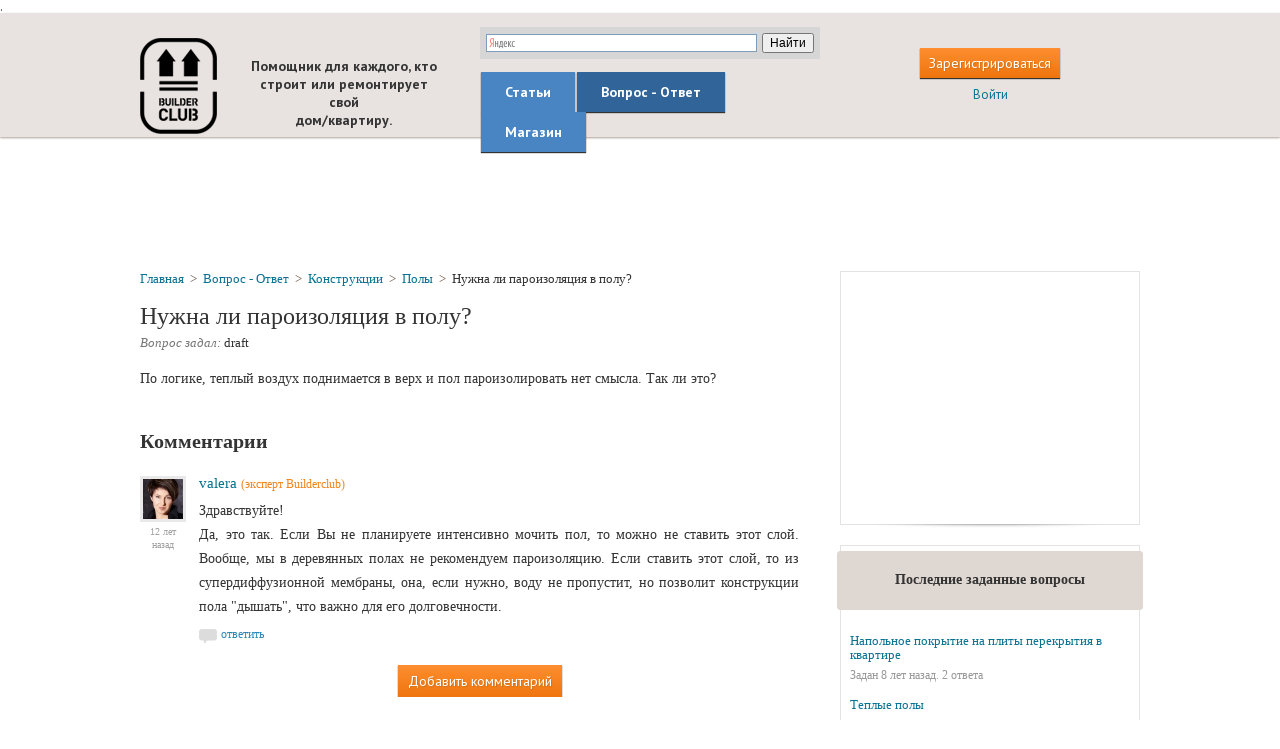

--- FILE ---
content_type: text/html; charset=UTF-8
request_url: http://www.builderclub.com/vopros-otvet/2043/nuzhna-li-paroizolyaciya-v-polu
body_size: 7964
content:
<!DOCTYPE html PUBLIC "-//W3C//DTD XHTML 1.1//EN" "http://www.w3.org/TR/xhtml11/DTD/xhtml11.dtd">
<html xmlns="http://www.w3.org/1999/xhtml" xmlns:xsi="http://www.w3.org/2001/XMLSchema-instance" xml:lang="en"
      itemscope itemtype="http://schema.org/Question"
  >
  <head>
    <meta name=“robots” content=“index,follow”>
    <meta http-equiv="Content-Type" content="text/html; charset=UTF-8"></meta>
            <title>Нужна ли пароизоляция в полу? | BuilderClub</title>
          <meta name="description" content="По логике, теплый воздух поднимается в верх и пол пароизолировать нет смысла. Так ли это?"
              itemprop="description"
            />
        <meta name="viewport" content="format-detection=no,initial-scale=1.0,maximum-scale=1.0,user-scalable=0,width=device-width;" />
    <meta name='yandex-verification' content='5083bae5965024d5' />
    <meta name="verify-v1" content="3qhtrAaF5MuUv9C141h86dyB6jdtSSM9jhMxe31BRs4=" />

              <meta itemprop="datePublished" content="2013-10-31" />
    

    <base href="http://www.builderclub.com/"/>
    <link rel="shortcut icon" href="http://www.builderclub.com/web/images/favicon.ico" type="image/x-icon" />

    <link href='http://fonts.googleapis.com/css?family=PT+Sans:400,400italic,700,700italic&subset=latin,cyrillic-ext' rel='stylesheet' type='text/css'/>

    <link type="text/css" rel="stylesheet" media="screen" href="http://www.builderclub.com/web/css/common/zero.css,
common/messages.css,
common/ajax-popup2.css,
html-content.css,
buttons.css,
ezmark.css,
checkbox.css,
jquery.fancybox-1.3.4.css,
jquery.rating.css,
style.css"/>

    <!--[if lt IE 9]>
  		<link href="http://www.builderclub.com/web/css/style_ie.css" media="screen" rel="stylesheet" type="text/css" />
  	<![endif]-->

  	<script type="text/javascript" src="http://www.builderclub.com/web/js/jquery/jquery-1.8.1.min.js,
jquery/jquery.ezmark.js,
common/ajax-popup2.js,
jquery/jquery.fancybox.pack.js,
jquery/jquery.rating.js,
project.js"></script>

<script type="text/javascript" src="http://www.builderclub.com/web/js/jquery/jquery.validate.min.js"></script>
<script type="text/javascript" src="http://www.builderclub.com/web/js/jquery/jquery.validate.ru.js"></script>
<script type="text/javascript" src="http://www.builderclub.com/web/js/jquery/jquery.scrollTo-min.js"></script>
<script type="text/javascript" src="http://www.builderclub.com/web/js/jquery/icheck.js"></script>


<script type="text/javascript">
  var base_url = 'http://www.builderclub.com/';
  var isLoggedIn = 0;
  </script>


  <!-- Yandex.Metrika counter -->
  <script type="text/javascript">
  (function (d, w, c) {
      (w[c] = w[c] || []).push(function() {
          try {
              w.yaCounter165713 = new Ya.Metrika({id:165713,
                      webvisor:true,
                      clickmap:true,
                      trackLinks:true,
                      accurateTrackBounce:true});
          } catch(e) { }
      });

      var n = d.getElementsByTagName("script")[0],
          s = d.createElement("script"),
          f = function () { n.parentNode.insertBefore(s, n); };
      s.type = "text/javascript";
      s.async = true;
      s.src = (d.location.protocol == "https:" ? "https:" : "http:") + "//mc.yandex.ru/metrika/watch.js";

      if (w.opera == "[object Opera]") {
          d.addEventListener("DOMContentLoaded", f, false);
      } else { f(); }
  })(document, window, "yandex_metrika_callbacks");
  </script>
  <noscript><div><img src="//mc.yandex.ru/watch/165713" style="position:absolute; left:-9999px;" alt="" /></div></noscript>
  <!-- /Yandex.Metrika counter -->
  
  <script>
    (function(i,s,o,g,r,a,m){i['GoogleAnalyticsObject']=r;i[r]=i[r]||function(){
    (i[r].q=i[r].q||[]).push(arguments)},i[r].l=1*new Date();a=s.createElement(o),
    m=s.getElementsByTagName(o)[0];a.async=1;a.src=g;m.parentNode.insertBefore(a,m)
    })(window,document,'script','//www.google-analytics.com/analytics.js','ga');

    ga('create', 'UA-3807308-1', 'auto');
    ga('send', 'pageview');
  </script>


  </head>
  <body>
    <div id="wrapper">
      <div id="main">
        <div id="header">

  
  <div class="i-header-2">
    <div class="wrap">

      <div class="right-part">
        <table class="table-header-3" cellpadding="0" cellspacing="0" border="0">
          <tr>
            <td>
                              <span data-ajaxp-url="http://www.builderclub.com/register?type=in_top" class="h-but orange-but cp">Зарегистрироваться</span>
                <div class="clear devider-h"></div>
                <span data-ajaxp-url="http://www.builderclub.com/login" class="cp blue-link">Войти</span>
                          </td>
          </tr>
        </table>
      </div>

      <div class="left-part">
        <div class="inner-b">

          <table class="table-header-2" cellpadding="0" cellspacing="0" border="0">
            <tr>
              <td class="td-1">
                                  <a class="logo-3" href="http://www.builderclub.com/">builderclub.com</a>
                                <h2 class="slogan-3">Помощник для каждого, кто<br/>строит или ремонтирует свой<br/>дом/квартиру.</h2>
              </td>
              <td class="td-2">
                <div class="search">
                  <div class="ya-site-form ya-site-form_inited_no" onclick="return {'action':'http://www.builderclub.com/find/','arrow':false,'bg':'#d6d6d6','fontsize':12,'fg':'#000000','language':'ru','logo':'rb','publicname':'Yandex Site Search #1839233','suggest':true,'target':'_self','tld':'ru','type':2,'usebigdictionary':true,'searchid':1839233,'webopt':false,'websearch':false,'input_fg':'#000000','input_bg':'#FFFFFF','input_fontStyle':'normal','input_fontWeight':'normal','input_placeholder':null,'input_placeholderColor':'#000000','input_borderColor':'#7F9DB9'}"><form action="http://yandex.ru/sitesearch" method="get" target="_self"><input type="hidden" name="searchid" value="1839233"/><input type="hidden" name="l10n" value="ru"/><input type="hidden" name="reqenc" value=""/><input type="search" name="text" value=""/><input type="submit" value="Найти"/></form></div><style type="text/css">.ya-page_js_yes .ya-site-form_inited_no { display: none; }</style><script type="text/javascript">(function(w,d,c){var s=d.createElement('script'),h=d.getElementsByTagName('script')[0],e=d.documentElement;if((' '+e.className+' ').indexOf(' ya-page_js_yes ')===-1){e.className+=' ya-page_js_yes';}s.type='text/javascript';s.async=true;s.charset='utf-8';s.src=(d.location.protocol==='https:'?'https:':'http:')+'//site.yandex.net/v2.0/js/all.js';h.parentNode.insertBefore(s,h);(w[c]||(w[c]=[])).push(function(){Ya.Site.Form.init()})})(window,document,'yandex_site_callbacks');</script>
                </div>
                <div class="inner-div">
                  <ul class="menu">
                    <li class="first def-1 def"><a href="http://www.builderclub.com/statyi">Статьи</a></li>
                    <li class="middle def-2 def active"><a href="http://www.builderclub.com/vopros-otvet">Вопрос - Ответ</a></li>
                    <li class="last def-3 def js-not-implemented"><a href="http://www.builderclub.com/magazin" onclick="yaCounter165713.reachGoal('yandex_shop_menu_button'); return true;">Магазин</a></li>
                  </ul>
                </div>
              </td>
            </tr>
          </table>

        </div>
        <div class="clear"></div>
      </div>

      <a class="mobile-logo" href="http://www.builderclub.com/">builderclub.com</a>

      <div class="mobile-menu-row">
        <a class="mob-link c js-menu-list">Список</a>
      </div>

      <div class="mobile-menu-row-2 js-mobile-menu-list">
        <ul class="menu-list-2">
          <li class="a "><a href="http://www.builderclub.com/statyi">Статьи</a></li>
          <li class="b  active"><a href="http://www.builderclub.com/vopros-otvet">Вопрос - Ответ</a></li>
          <li class="d js-not-implemented" onclick="yaCounter165713.reachGoal('yandex_shop_menu_button'); return true;"><a href="http://www.builderclub.com/magazin">Магазин</a></li>
          <li class="b "><a href="http://www.builderclub.com/find">Поиск по сайту</a></li>

          <li class="e"><span data-ajaxp-url="http://www.builderclub.com/register?type=in_top" class="">Зарегистрироваться</span></li>
          <li class="f last"><span class="js-login-button" data-ajaxp-url="http://www.builderclub.com/login">Войти</span></li>

        </ul>
      </div>

      <script type="text/javascript">
        $(document).ready(function() {
          $('.js-menu-list').toggle(function() {
            $(this).addClass('active');
            $('.js-mobile-menu-list').show();
          }, function() {
            $('.js-mobile-menu-list').hide();
            $(this).removeClass('active');
          });
        })
      </script>

      <div class="clear"></div>

    </div>
  </div>

    <div class="i-header-1">
    <div class="banner-top cp" style="height: auto;">
      <div style="display: inline-block; height: 90px; width: 728px;">
        <script async src="//pagead2.googlesyndication.com/pagead/js/adsbygoogle.js"></script>
<!-- BC TOP (undermenu) -->
<ins class="adsbygoogle"
     style="display:inline-block;width:728px;height:90px"
     data-ad-client="ca-pub-9357236430853053"
     data-ad-slot="3220034180"></ins>
<script>
(adsbygoogle = window.adsbygoogle || []).push({});
</script>      </div>
    </div>
  </div>

</div><!-- #header -->        <div id="center" class="wrap">
          <div class="right-part">
              
  <div class="def-box adv-box">
  <span class="box-shadow"></span>
  <script async src="//pagead2.googlesyndication.com/pagead/js/adsbygoogle.js"></script>
<!-- BC справа 300х250 -->
<ins class="adsbygoogle"
     style="display:inline-block;width:300px;height:250px"
     data-ad-client="ca-pub-9357236430853053"
     data-ad-slot="5535696985"></ins>
<script>
(adsbygoogle = window.adsbygoogle || []).push({});
</script></div>
<div class="kick-it"></div>

    <div class="def-box">
    <span class="box-shadow"></span>
    <div class="def-header">
      <table cellpadding="0" cellspacing="0" border="0">
        <tr>
          <td>
            <span class="h-text">Последние заданные вопросы</span>
          </td>
        </tr>
      </table>
    </div>
    <div class="in">
      <ul class="def-list">
                  <li>
            <a href="http://www.builderclub.com/vopros-otvet/3026/napolnoye-pokrytiye-na-plity-perekrytiya-v-kvartire">Напольное покрытие на плиты перекрытия в квартире</a>
            <p class="inf">Задан 8 лет назад. 2 ответа</p>
          </li>
                  <li>
            <a href="http://www.builderclub.com/vopros-otvet/3013/teplye-poly">Теплые полы</a>
            <p class="inf">Задан 8 лет назад. 8 ответов</p>
          </li>
                  <li>
            <a href="http://www.builderclub.com/vopros-otvet/3007/pol-po-gruntu">Пол по грунту</a>
            <p class="inf">Задан 8 лет назад. 3 ответа</p>
          </li>
              </ul>
    </div>
  </div>

  <div class="kick-it"></div>
  <div class="js-add-question-block-scroll-max"></div>
<div class="def-box js-add-question-block">
  <span class="box-shadow"></span>
  <div class="def-header">
    <table cellpadding="0" cellspacing="0" border="0">
      <tr>
        <td>
          <span class="h-text">
            Есть вопрос по Полам?<br/><br/>
            Задайте его специалистам<br/>
            нашего портала!
          </span>
        </td>
      </tr>
    </table>
  </div>
  <div class="in html-content">
          <p>Только профессионалы отвечают на ваши вопросы!</p>
<p>После ответа можно продолжить общение со специалистом.</p>
<p>За последний месяц задано&nbsp;<strong><strong><a href="http://www.builderclub.com/vopros-otvet/poslednie-zadannye-voprosy">0 вопросов</a></strong></strong> и оставлено к ним <strong><strong><a href="http://www.builderclub.com/vopros-otvet/poslednie-zadannye-voprosy">0 комментариев</a></strong></strong>.</p>        <div class="tac">
      <a href="http://www.builderclub.com/vopros-otvet" class="def-but orange-but js-ask-question">Задать вопрос</a>    </div>
    <p class="hint">
      ** чтобы задать вопрос необходимо оплатить платную подписку
    </p>
  </div>
</div>
          </div>

          <div class="left-part">
            <div class="inner-b">
              <div class="def-box pad-box aq-box">

  
  <div class="breadcrumbs">
  <span itemscope itemtype="http://data-vocabulary.org/Breadcrumb"><a itemprop="url" class="crumb" href="http://www.builderclub.com/"><span itemprop="title">Главная</span></a></span>
  <span class="slash">&gt;</span>
  <span itemscope itemtype="http://data-vocabulary.org/Breadcrumb"><a class="crumb" itemprop="url" href="http://www.builderclub.com/vopros-otvet"><span itemprop="title">Вопрос - Ответ</span></a></span>
  <span class="slash">&gt;</span>
            <span itemscope itemtype="http://data-vocabulary.org/Breadcrumb"><a class="crumb" itemprop="url" href="http://www.builderclub.com/vopros-otvet/konstruktsii"><span itemprop="title">Конструкции</span></a></span>
      <span class="slash">&gt;</span>
            <span itemscope itemtype="http://data-vocabulary.org/Breadcrumb"><a class="crumb" itemprop="url" href="http://www.builderclub.com/vopros-otvet/konstruktsii/poly"><span itemprop="title">Полы</span></a></span>
    <span class="slash">&gt;</span>
    <span class="crumb active">Нужна ли пароизоляция в полу?</span>
  </div>
  <div class="view-item">

    <h1 class="item-theme" itemprop="headline">Нужна ли пароизоляция в полу?</h1>
    <p class="author-wrap author-wrap-qa">
      <i>Вопрос задал:</i>
      <span class="author">
        <span itemprop="author" itemscope itemtype="http://schema.org/Person">
                      <span itemprop="name">draft</span>
                  </span>
                      </span>
    </p>

      <div class="banner-text-top tac">
    <div style="font-size: 14px"><!-- Яндекс.Директ -->
<script type="text/javascript">
yandex_partner_id = 61989;
yandex_site_bg_color = 'FAFAFA';
yandex_stat_id = 17;
yandex_ad_format = 'direct';
yandex_font_size = 1.1;
yandex_direct_type = 'flat';
yandex_direct_limit = 2;
yandex_direct_title_font_size = 3;
yandex_direct_links_underline = true;
yandex_direct_title_color = '990000';
yandex_direct_url_color = '343434';
yandex_direct_text_color = '343434';
yandex_direct_hover_color = 'CC0000';
yandex_direct_favicon = true;
yandex_no_sitelinks = true;
document.write('<scr'+'ipt type="text/javascript" src="//an.yandex.ru/system/context.js"></scr'+'ipt>');
</script></div>  </div>

    <div class="html-content"  itemprop="text">
      <p>По логике, теплый воздух поднимается в верх и пол пароизолировать нет смысла. Так ли это?</p>    </div>

    
    
    
  </div>

  <div class="comment-box" id="comments">

          <h2 class="title-to-top">
      <span class="t-1">Комментарии</span>
      <span class="top-link js-go-to-top"></span>
      <span itemprop="answercount" content="0"></span>
      <span itemprop="commentCount" content="1"></span>
    </h2>
  
  
  
    <ul class="comment-list">
                      <li class="item" style="padding-left: 0%" id="commentid_30839">
          <table cellspacing="0" cellpadding="0" border="0" itemprop="comment" itemscope itemtype="http://schema.org/Comment">
            <tr>
              <td class="td-1">
                                  <img class="ava" src="http://www.builderclub.com/web/images/uploads/user/Foto_Onisko_tiny.jpg" alt="valera" />
                                <span class="date">12 лет назад</span>
              </td>
              <td class="td-2 js-td">
                                  <span itemprop="author" itemscope itemtype="http://schema.org/Person">
                    <span class="expert-name">
                                              <span itemprop="name"><a itemprop="sameAs" href="https://plus.google.com/106961784336830306214/?rel=author">valera</a></span> <span class="status">(эксперт Builderclub)</span>
                                          </span>
                  </span>
                                <div class="text html-content" itemprop="text"><p>
	<span style="">Здравствуйте!</span></p>
<p>
	<span style="">Да, это так. Если Вы не планируете интенсивно мочить пол, то можно не ставить этот слой. Вообще, мы в деревянных полах не рекомендуем пароизоляцию. Если ставить этот&nbsp;</span><span style="">слой, то из супердиффузионной мембраны, она, если нужно, воду не пропустит, но позволит конструкции пола &quot;дышать&quot;, что важно для его долговечности.&nbsp;</span></p>
</div>
                  <span class="js-answer answer">ответить</span>
                                </td>
            </tr>
          </table>

          
        </li>
          </ul>
  
  <div class="tac">
    <span class="def-but orange-but js-show-comment">Добавить комментарий</span>
  </div>

  <ul class="js-comment-form comment-form" style="display: none;">
    <li class="js-comment-form-stub" style="margin: 0 3% 15px 0;">

      <form id="commentForm" action="http://www.builderclub.com/add-comment" method="post">
        <textarea rows="20" cols="20" name="comment" id="myText"></textarea>

        <div class="add-question-box">
          <table class="action-table" cellspacing="0" cellpadding="0" border="0" style="width: 100%;">
            <tr>
                            <td class="td-2">
                                  <div class="js-comment-register-row">
                    <div class="input-row input-row-email pr" style="float: left;">
                      <label for="comment-email">Ваш email<span style="color: red; font-size: 14px; line-height: 14px;">*</span>:</label>
                      <input type="text" class="text email" placeholder="Введите свой email" value="" name="email" id="comment-email" />
                      <p class="description">*Комментировать могут только зарегистрированные пользователи</p>
                    </div>
                    <button style="margin: 10px 0px 30px; float: right;" class="def-but orange-but" name="Submit" type="submit">Зарегистрироваться и добавить комментарий</button>&nbsp;
                    <span class="cancel js-cancel" style="float: right; margin: 20px 10px 0 0;">Отмена</span>
                    <div class="clear"></div>
                  </div>
                              </td>
            </tr>
          </table>
        </div>

        <input type="hidden" name="parent_id" value=""/>
        <input type="hidden" name="entity_id" value="2043"/>
        <input type="hidden" name="entity_type" value="Question"/>
      </form>

      
    </li>
  </ul>

  <script type="text/javascript" src="http://www.builderclub.com/web/js/tinymce/tinymce.min.js"></script>
  <script type="text/javascript">

    function get_captcha() {
              if($('.js-captcha-img').length == 0) {
          $.get(base_url + "ajax/get_captcha", function(data){
            var obj = jQuery.parseJSON(data);
            if(typeof obj.image != 'undefined') {
              var appendHtml = '<div class="clear"></div>';
              appendHtml += '<div class="input-row pr" style="float: left;">';
              appendHtml += '<label for="captcha_result">Код с картинки<span style="color: red; font-size: 14px; line-height: 14px;">*</span>:</label>';
              appendHtml += '<input type="text" class="text" value="" name="captcha_result" id="captcha_result" />';
              appendHtml += '</div>';
              appendHtml += '<div style="float: left; margin: 20px 0 0 10px;">';
              appendHtml += obj.image;
              appendHtml += '</div>';
              appendHtml += '<input type="hidden" name="captcha" value="' + obj.word + '" />';
              $('.js-comment-register-row').after(appendHtml);
            }
          });
        }
          }

    $(document).ready(function() {

      
      $('.comment-box .js-answer').click(function() {
        
        get_captcha();

        $('.comment-box .js-answer').show();
        $(this).hide();
        removeTiny('#myText');
        $('.js-show-comment').parent().show();
        $('.js-comment-form').hide();
        $('.js-comment-form-stub input[name="parent_id"]').val($(this).parents('li:first').attr('id').replace('commentid_', ''));
        $(this).parents('li:first').after($('.js-comment-form-stub'));
        $('.js-comment-form-stub').show();
        initTiny('#myText');
      });

      $('.js-show-comment').click(function() {
        
        get_captcha();

        $('.comment-box .js-answer').show();
        removeTiny('#myText');
        $('.js-comment-form-stub input[name="parent_id"]').val('');
        $('.js-comment-form').append($('.js-comment-form-stub'));
        $('.js-comment-form-stub').show();
        initTiny('#myText');
        $('.js-comment-form').fadeIn();
        $(this).parent().hide();
      });

      $('.js-cancel').click(function() {
        commentCancel();
      });

      $('.js-td img').css("max-width", "auto");

      if ($('.js-td img').width() > 500) {
        $('.js-td img').css("width", "100%");
      }


      validateTiny();

    });
  </script>


</div>
    <div class="banner-text-top tac">
    <div style="font-size: 14px"><!-- Яндекс.Директ -->
<script type="text/javascript">
yandex_partner_id = 61989;
yandex_site_bg_color = 'FAFAFA';
yandex_stat_id = 13;
yandex_ad_format = 'direct';
yandex_font_size = 1.1;
yandex_direct_type = 'flat';
yandex_direct_limit = 3;
yandex_direct_title_font_size = 3;
yandex_direct_links_underline = true;
yandex_direct_title_color = '990000';
yandex_direct_url_color = '343434';
yandex_direct_text_color = '343434';
yandex_direct_hover_color = 'CC0000';
yandex_direct_favicon = true;
yandex_no_sitelinks = true;
document.write('<scr'+'ipt type="text/javascript" src="//an.yandex.ru/system/context.js"></scr'+'ipt>');
</script></div>  </div>
</div>            </div>
            <div class="clear"></div>
          </div>

          <div class="clear"></div>
        </div><!-- #center -->
        <div class="clear push-box"></div>
      </div><!-- #main -->
      <div id="footer" class="js-footer">
  <div class="wrap">
    <table class="footer-table" cellpadding="0" cellspacing="0" border="0">
      <tr>
        <td class="td-1">
          &copy; 2007 — 2015 BuilderClub
        </td>
        <td class="td-2 tac">
                                                                              <a href="http://www.builderclub.com/obratnaya-svyaz">Обратная связь</a>
                                            <span class="slash">/</span>
                                                                      <a href="http://www.builderclub.com/dokumenty">Документы</a>
                                            <span class="slash">/</span>
                                                                      <a href="http://www.builderclub.com/reklama-na-sajte">Реклама на сайте</a>
                                                          </td>
                  <td class="td-3 tar">
            <!-- Yandex.Metrika informer -->
            <a href="https://metrika.yandex.ru/stat/?id=165713&amp;from=informer"
            target="_blank" rel="nofollow"><img src="//bs.yandex.ru/informer/165713/3_0_FFFFFFFF_EFEFEFFF_0_pageviews"
            style="width:88px; height:31px; border:0;" alt="Яндекс.Метрика" title="Яндекс.Метрика: данные за сегодня (просмотры, визиты и уникальные посетители)" onclick="try{Ya.Metrika.informer({i:this,id:165713,lang:'ru'});return false}catch(e){}"/></a>
            <!-- /Yandex.Metrika informer -->
            
            <!--LiveInternet counter-->
            <script type="text/javascript">new Image().src = "http://counter.yadro.ru/hit?r" + escape(document.referrer) + ((typeof(screen)=="undefined")?"" : ";s"+screen.width+"*"+screen.height+"*" + (screen.colorDepth?screen.colorDepth:screen.pixelDepth)) + ";u"+escape(document.URL) + ";h"+escape(document.title.substring(0,80)) + ";" +Math.random();</script>
            <!--/LiveInternet-->
          </td>
              </tr>
    </table>
  </div>
</div>        <div class="js-share-form share-form">
    <div class="wrap pr">
      <table cellpadding="0" cellspacing="0" border="0">
        <tr>
          <td class="td-1">
            <p>Считаете эту консультацию полезной? Поделитесь ссылкой на нее через свою любимую социальную сеть!</p>
          </td>
          <td class="td-2">
            <script type="text/javascript" src="//yandex.st/share/share.js"charset="utf-8"></script>
            <div class="yashare-auto-init" data-yashareL10n="ru" data-yashareType="none" data-yashareType="big" data-yashareQuickServices="vkontakte,facebook,odnoklassniki,moimir,moikrug,gplus"></div>
          </td>
        </tr>
      </table>
      <span class="js-close-share-form close-handler"></span>
    </div>
  </div>

  <script type="text/javascript">
    function share_form_slide_in() {
      $('.js-share-form').animate({
        bottom: "0"
      }, 500);
    }
    function share_form_slide_out() {
      $('.js-share-form').animate({
        bottom: "-20%"
      }, 500);
    }

          var shareTimeout = 0;
              shareTimeout = 90;
            $(document).ready(function() {
        setTimeout(share_form_slide_in, shareTimeout*1000);
        $('.js-close-share-form').click(function() {
          share_form_slide_out();
        });
      });
      </script>


       <a href="#" class="scrollup"></a>
    </div><!-- #wrapper -->

    <div id="js-ajaxp-popup" class="ajaxp-modal ajax-dialog">
  <!-- <a class="close-ajaxp-modal">&#215;</a> -->
  <a class="close-ajaxp-modal"></a>
  <div class="tac js-ajaxp-preloader ajaxp-preloader">
    <img src="http://www.builderclub.com/web/images/preloader.gif" alt="Loading..." title="Loading..." />
  </div>
  <div class="ajax-content">
  </div>
</div>
  </body>
</html>


--- FILE ---
content_type: text/html; charset=utf-8
request_url: https://www.google.com/recaptcha/api2/aframe
body_size: 267
content:
<!DOCTYPE HTML><html><head><meta http-equiv="content-type" content="text/html; charset=UTF-8"></head><body><script nonce="TKabcpOn-k1zx4AjzJWKcQ">/** Anti-fraud and anti-abuse applications only. See google.com/recaptcha */ try{var clients={'sodar':'https://pagead2.googlesyndication.com/pagead/sodar?'};window.addEventListener("message",function(a){try{if(a.source===window.parent){var b=JSON.parse(a.data);var c=clients[b['id']];if(c){var d=document.createElement('img');d.src=c+b['params']+'&rc='+(localStorage.getItem("rc::a")?sessionStorage.getItem("rc::b"):"");window.document.body.appendChild(d);sessionStorage.setItem("rc::e",parseInt(sessionStorage.getItem("rc::e")||0)+1);localStorage.setItem("rc::h",'1769191697700');}}}catch(b){}});window.parent.postMessage("_grecaptcha_ready", "*");}catch(b){}</script></body></html>